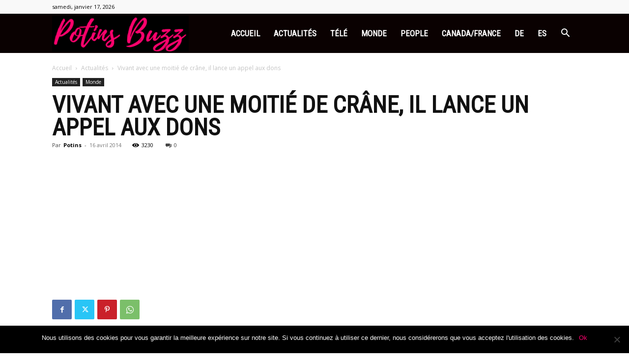

--- FILE ---
content_type: text/html; charset=utf-8
request_url: https://www.google.com/recaptcha/api2/aframe
body_size: 249
content:
<!DOCTYPE HTML><html><head><meta http-equiv="content-type" content="text/html; charset=UTF-8"></head><body><script nonce="VUDYf8Pey4dh5c75Dw5h6A">/** Anti-fraud and anti-abuse applications only. See google.com/recaptcha */ try{var clients={'sodar':'https://pagead2.googlesyndication.com/pagead/sodar?'};window.addEventListener("message",function(a){try{if(a.source===window.parent){var b=JSON.parse(a.data);var c=clients[b['id']];if(c){var d=document.createElement('img');d.src=c+b['params']+'&rc='+(localStorage.getItem("rc::a")?sessionStorage.getItem("rc::b"):"");window.document.body.appendChild(d);sessionStorage.setItem("rc::e",parseInt(sessionStorage.getItem("rc::e")||0)+1);localStorage.setItem("rc::h",'1768609534755');}}}catch(b){}});window.parent.postMessage("_grecaptcha_ready", "*");}catch(b){}</script></body></html>